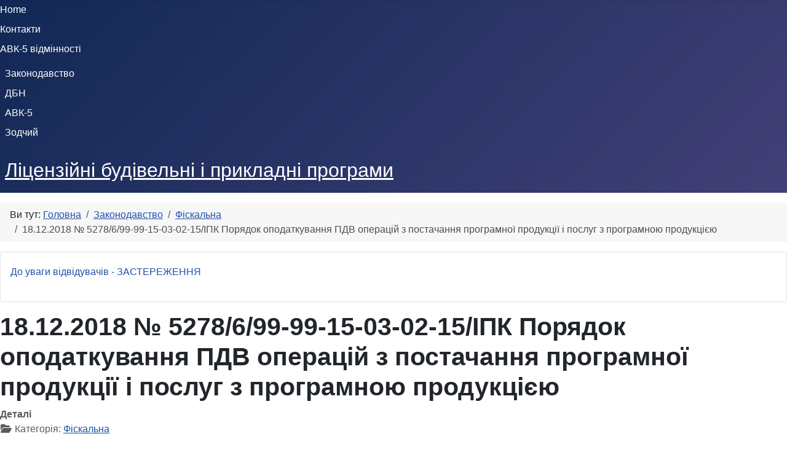

--- FILE ---
content_type: text/html; charset=utf-8
request_url: https://bud.in.ua/zakon/dfs/18122018-5278-6-99-99-15-03-02-15-ipk-poriadok-opodatkuvannia-pdv-operatsii-z-postachannia-prohramnoi-produktsii-i-posluh-z-prohramnoiu-produktsiieiu
body_size: 5932
content:
<!DOCTYPE html><html lang=uk-ua dir=ltr><head><meta charset=utf-8><meta name=viewport content="width=device-width, initial-scale=1"><meta name=description content="AVK-5, Зодчий, Експерт-Кошторис, Будівельні норми"><meta name=generator content="Joomla! - Open Source Content Management"><title>18.12.2018 № 5278/6/99-99-15-03-02-15/ІПК Порядок оподаткування ПДВ операцій з постачання програмної продукції і послуг з програмною продукцією</title><link href=/media/templates/site/cassiopeia/images/joomla-favicon.svg rel=icon type=image/svg+xml><link href=/media/system/images/favicon.ico rel="alternate icon" type=image/vnd.microsoft.icon><link href=/media/templates/site/cassiopeia/images/joomla-favicon-pinned.svg rel=mask-icon color=#000><link href=/media/system/css/joomla-fontawesome.min.css?0bf782 rel=lazy-stylesheet><noscript><link href=/media/system/css/joomla-fontawesome.min.css?0bf782 rel=stylesheet></noscript><link rel=stylesheet href=/media/com_jchoptimize/cache/css/85f1e7afb2f3976969897c128ec4153bde316675f58eec1182f6b2211b572e20.css><style>:root{--hue:214;--template-bg-light:#f0f4fb;--template-text-dark:#495057;--template-text-light:#fff;--template-link-color:var(--link-color);--template-special-color:#001B4C}</style> <script type=application/json class="joomla-script-options new">{"joomla.jtext":{"ERROR":"Помилка","MESSAGE":"Повідомлення","NOTICE":"Зауваження","WARNING":"Попередження","JCLOSE":"Закрити","JOK":"Гаразд","JOPEN":"Відчинено"},"system.paths":{"root":"","rootFull":"https:\/\/bud.in.ua\/","base":"","baseFull":"https:\/\/bud.in.ua\/"},"csrf.token":"856f29c4fc664a221af7e7bc7a653e22"}</script> <script type=application/ld+json>{"@context":"https://schema.org","@type":"BreadcrumbList","@id":"https://bud.in.ua/#/schema/BreadcrumbList/17","itemListElement":[{"@type":"ListItem","position":1,"item":{"@id":"https://bud.in.ua/","name":"Головна"}},{"@type":"ListItem","position":2,"item":{"@id":"https://bud.in.ua/zakon","name":"Законодавство"}},{"@type":"ListItem","position":3,"item":{"@id":"https://bud.in.ua/zakon/dfs","name":"Фіскальна"}},{"@type":"ListItem","position":4,"item":{"name":"18.12.2018 № 5278/6/99-99-15-03-02-15/ІПК Порядок оподаткування ПДВ операцій з постачання програмної продукції і послуг з програмною продукцією"}}]}</script> <script type=application/ld+json>{"@context":"https://schema.org","@graph":[{"@type":"Organization","@id":"https://bud.in.ua/#/schema/Organization/base","name":"Ліцензійні будівельні і прикладні програми","url":"https://bud.in.ua/"},{"@type":"WebSite","@id":"https://bud.in.ua/#/schema/WebSite/base","url":"https://bud.in.ua/","name":"Ліцензійні будівельні і прикладні програми","publisher":{"@id":"https://bud.in.ua/#/schema/Organization/base"}},{"@type":"WebPage","@id":"https://bud.in.ua/#/schema/WebPage/base","url":"https://bud.in.ua/zakon/dfs/18122018-5278-6-99-99-15-03-02-15-ipk-poriadok-opodatkuvannia-pdv-operatsii-z-postachannia-prohramnoi-produktsii-i-posluh-z-prohramnoiu-produktsiieiu","name":"18.12.2018 № 5278/6/99-99-15-03-02-15/ІПК Порядок оподаткування ПДВ операцій з постачання програмної продукції і послуг з програмною продукцією","description":"AVK-5, Зодчий, Експерт-Кошторис, Будівельні норми","isPartOf":{"@id":"https://bud.in.ua/#/schema/WebSite/base"},"about":{"@id":"https://bud.in.ua/#/schema/Organization/base"},"inLanguage":"uk-UA","breadcrumb":{"@id":"https://bud.in.ua/#/schema/BreadcrumbList/17"}},{"@type":"Article","@id":"https://bud.in.ua/#/schema/com_content/article/25","name":"18.12.2018 № 5278/6/99-99-15-03-02-15/ІПК Порядок оподаткування ПДВ операцій з постачання програмної продукції і послуг з програмною продукцією","headline":"18.12.2018 № 5278/6/99-99-15-03-02-15/ІПК Порядок оподаткування ПДВ операцій з постачання програмної продукції і послуг з програмною продукцією","inLanguage":"uk-UA","articleSection":"Фіскальна","interactionStatistic":{"@type":"InteractionCounter","userInteractionCount":962},"isPartOf":{"@id":"https://bud.in.ua/#/schema/WebPage/base"}}]}</script> <script src=/media/com_jchoptimize/cache/js/2cf11b82215a426155703bf70c11ee27e8b96fcc49d7b401e860512dcbf023c5.js></script> <script src="/media/mod_menu/js/menu.min.js?0bf782" type="module"></script> <script src="/media/templates/site/cassiopeia/js/template.min.js?0bf782" type="module"></script> <script src="/media/system/js/messages.min.js?9a4811" type="module"></script> </head><body class="site com_content wrapper-static view-article no-layout no-task itemid-104"> <header class="header container-header full-width"><div class=container-topbar><ul class="mod-menu mod-list nav "> <li class="nav-item item-101 default"><a href=/>Home</a></li><li class="nav-item item-111"><a href=/kontakty>Контакти</a></li><li class="nav-item item-103"><a href=/avk-5-vidmino>АВК-5 відмінності</a></li></ul></div><div class="grid-child container-below-top"><ul class="mod-menu mod-list nav "> <li class="nav-item item-104 current active"><a href=/zakon aria-current=location>Законодавство</a></li><li class="nav-item item-113"><a href=/dbn>ДБН</a></li><li class="nav-item item-102"><a href=/avk-5>АВК-5</a></li><li class="nav-item item-109"><a href=/zodchyi>Зодчий</a></li></ul></div><div class=grid-child><div class=navbar-brand> <a class=brand-logo href=/> <span title="Ліцензійні будівельні і прикладні програми">Ліцензійні будівельні і прикладні програми</span> </a> </div></div></header><div class=site-grid><div class="grid-child container-component"> <nav class=mod-breadcrumbs__wrapper aria-label=Breadcrumbs><ol class="mod-breadcrumbs breadcrumb px-3 py-2"> <li class="mod-breadcrumbs__here float-start"> Ви тут:&#160; </li> <li class="mod-breadcrumbs__item breadcrumb-item"><a href=/ class=pathway><span>Головна</span></a></li><li class="mod-breadcrumbs__item breadcrumb-item"><a href=/zakon class=pathway><span>Законодавство</span></a></li><li class="mod-breadcrumbs__item breadcrumb-item"><a href=/zakon/dfs class=pathway><span>Фіскальна</span></a></li><li class="mod-breadcrumbs__item breadcrumb-item active"><span>18.12.2018 № 5278/6/99-99-15-03-02-15/ІПК Порядок оподаткування ПДВ операцій з постачання програмної продукції і послуг з програмною продукцією</span></li> </ol> </nav><div class="main-top card "><div class=card-body><ul class="mod-articlescategory category-module mod-list"> <li> <a href=/zakon/zasterezhennia/do-uvagi-vidviduvachiv class="mod-articles-category-title ">До уваги відвідувачів - ЗАСТЕРЕЖЕННЯ</a> </li> </ul> </div> </div><div id=system-message-container aria-live=polite></div><main><div class="com-content-article item-page"><meta itemprop=inLanguage content=uk-UA><div class=page-header><h1> 18.12.2018 № 5278/6/99-99-15-03-02-15/ІПК Порядок оподаткування ПДВ операцій з постачання програмної продукції і послуг з програмною продукцією </h1></div><dl class="article-info text-muted"> <dt class=article-info-term> Деталі </dt><dd class=category-name> <span class="icon-folder-open icon-fw" aria-hidden=true></span> Категорія: <a href=/zakon/dfs>Фіскальна</a> </dd><dd class=hits> <span class="icon-eye icon-fw" aria-hidden=true></span> <meta content=UserPageVisits:962>Перегляди: 962</dd></dl><div class=com-content-article__body><p style="text-align: center;"><strong>ДЕРЖАВНА ФІСКАЛЬНА СЛУЖБА УКРАЇНИ<br /></strong>ІНДИВІДУАЛЬНА ПОДАТКОВА КОНСУЛЬТАЦІЯ<br /><strong>від 18.12.2018 р. N 5278/6/99-99-15-03-02-15/ІПК</strong></p><p>Державна фіскальна служба України розглянула звернення <strong>щодо порядку оподаткування ПДВ операцій з постачання примірників програмної продукції і а послуг, пов'язаних із програмною продукцією</strong>, та, керуючись статтею 52 розділу II Податкового кодексу України (далі - ПКУ), повідомляє.</p><p>Відносини, що виникають у сфері справляння податків і зборів, регулюються нормами ПКУ (пункт 1.1 статті 1 розділу I ПКУ).</p><p>Правові основи оподаткування ПДВ встановлено розділом V та підрозділом 2 розділу XX ПКУ.</p><p>Згідно з підпунктами "а" і "б" пункту 185.1 статті 185 розділу V ПКУ об'єктом оподаткування ПДВ є операції платників податку з постачання товарів/послуг, місце постачання яких відповідно до статті 186 розділу V ПКУ розташоване на митній території України.</p><p>Під постачанням товарів розуміється будь-яка передача права на розпоряджання товарами як власник, у тому числі продаж, обмін чи дарування такого товару, а також постачання товарів за рішенням суду (підпункт 14.1.191 пункту 14.1 статті 14 розділу I ПКУ).</p><p>Під постачанням послуг розуміється будь-яка операція, що не є постачанням товарів, чи інша операція з передачі права на об'єкти права інтелектуальної власності та інші нематеріальні активи чи надання інших майнових прав стосовно таких об'єктів права інтелектуальної власності, а також надання послуг, що споживаються в процесі вчинення певної дії або провадження певної діяльності (підпункт 14.1.185 пункту 14.1 статті 14 розділу I ПКУ).</p><p>Пунктом 26<sup>1</sup> підрозділу 2 розділу XX ПКУ визначено, що тимчасово, з 1 січня 2013 року до 1 січня 2023 року, звільняються від оподаткування ПДВ операції з постачання програмної продукції, а також операції з програмною продукцією, плата за які не вважається роялті згідно з абзацами другим - сьомим підпункту 14.1.225 пункту 14.1 статті 14 розділу I ПКУ.</p><p>Для цілей пункту 26<sup>1</sup> підрозділу 2 розділу XX ПКУ до програмної продукції відносяться:</p><p>результат комп'ютерного програмування у вигляді операційної системи, системної, прикладної, розважальної та/або навчальної комп'ютерної програми (їх компонентів), а також у вигляді інтернет-сайтів та/або онлайн-сервісів та доступу до них;</p><p>примірники (копії, екземпляри) комп'ютерних програм, їх частин, компонентів у матеріальній та/або електронній формі, у тому числі у формі коду (кодів) та/або посилань для завантаження комп'ютерної програми та/або їх частин, компонентів у формі коду (кодів) для активації комп'ютерної програми чи в іншій формі;</p><p>будь-які зміни, оновлення, додатки, доповнення та/або розширення функціоналу комп'ютерних програм, права на отримання таких оновлень, змін, додатків, доповнень протягом певного періоду часу;</p><p>криптографічні засоби захисту інформації.</p><p>Особливості оподаткування ПДВ операцій з постачання програмної продукції визначено в Узагальнюючій податковій консультації, затвердженій наказом Міндоходів від 07.10.2013 N 536 (далі - УПК N 536), крім положень УПК N 536, якими було роз'яснено правила оподаткування ПДВ операцій з надання права на використання програмної продукції, що були чинними до 01.01.2015.</p><p>Щодо питання 1</p><p>У випадку якщо постачається примірник комп'ютерної програми з наданням (постачанням) ліцензії, яка є переліком умов щодо обмеженого використання такої комп'ютерної програми за її функціональним призначенням та одночасно є складовою постачання самої комп'ютерної програми, то така операція звільняється від оподаткування ПДВ. При цьому режим звільнення від оподаткування ПДВ застосовується на всіх етапах постачання примірника комп'ютерної програми: від особи, яка її створила, до споживача.</p><p>Щодо питання 2</p><p>У разі, якщо послуги із технічної підтримки програмної продукції (комп'ютерних програм) є складовою частиною постачання програмної продукції та їх вартість включається до складу вартості програмної продукції, то операції з постачання програмної продукції звільняються від оподаткування ПДВ.</p><p>У разі, якщо послуги із технічної підтримки програмної продукції (комп'ютерних програм) не є складовою частиною постачання програмної продукції та їх вартість не включається до складу вартості програмної продукції, то операції з постачання таких послуг оподатковуються ПДВ у загальновстановленому порядку за ставкою 20 відсотків.</p><p>Щодо питання 3</p><p>У разі якщо внаслідок постачання послуг (виконання робіт), пов'язаних із програмною продукцією, відбуваються будь-які зміни у програмній продукції (у т. ч. оновлення, додатки, доповнення та/або розширення функціоналу комп'ютерних програм, права на отримання таких оновлень, змін, додатків, доповнень протягом певного періоду часу), то такі операції для цілей оподаткування ПДВ розглядаються як операції з постачання програмної продукції (окремих її елементів та/або компонентів) та не підлягають оподаткуванню ПДВ відповідно до підпункту 196.1.6 пункту 196.1 статті 196 розділу V ПКУ або пункту 26<sup>1</sup> підрозділу 2 розділу XX ПКУ (в залежності від умов постачання програмної продукції, визначених у цивільно-правовому договорі).</p><p>У разі якщо внаслідок постачання послуг (виконання робіт), пов'язаних із програмною продукцією, не відбувається жодних змін у програмній продукції (у т. ч. встановлення, налаштування, тестування, виявлення та усунення недоліків, інформаційно-консультаційна підтримка), то операції з постачання таких послуг оподатковуються ПДВ у загальновстановленому порядку за ставкою 20 відсотків</p><p>Згідно з нормами чинного законодавства платники податку зобов'язані самостійно декларувати свої податкові зобов'язання та визначати сутність і відповідність здійснюваних ними операцій тим, які перераховані ПКУ.</p><p>Податкова консультація має індивідуальний характер і може використовуватися виключно платником податків, якому надано таку консультацію (пункт 52.2 статті 52 розділу II ПКУ).</p><p>____________</p><h3 style="text-align: center;"><strong> Ліцензійні програми за ціною виробника</strong></h3><p style="text-align: center;"> <a href=/avk5 target=_blank rel="noopener noreferrer"><img title="Ліцензійний програмний комплекс АВК 5" src=/images/mal/AVK5.jpg alt="Для автоматизації визначення вартості будівництва - нового, реконструкції, капітального ремонту та технічного переоснащення" width=89 height=88 /></a> <a href=/zodchi target=_blank rel="noopener noreferrer"><img title="Інформаційно-довідкова система &quot;Зодчий&quot;" src=/images/mal/IDS_zodchyj.jpg alt="Повний набір діючих в Україні будівельних нормативних документів та актів в останній редакції" width=62 height=90 /></a> <a href=/ek target=_blank rel="noopener noreferrer"><img title="Програмний комплекс «Експерт-Кошторис» («Эксперт-Смета») " src=/images/mal/ekspert-koshtorys.jpg alt="Нормативи і інструменти для впровадження та розрахунку всієї кошторисної і підрядної документації" width=77 height=89 /></a> </p></div><nav class=pagenavigation aria-label="Навігація сторінками"> <span class="pagination ms-0"> <a class="btn btn-sm btn-secondary previous" href=/zakon/dfs/05072017-967-6-99-99-15-02-02-15-ipk-vedennia-platnykamy-podatkiv-pervynnykh-dokumentiv-v-elektronnomu-vyhliadi rel=prev> <span class=visually-hidden> Попередня стаття: 05.07.2017 № 967/6/99-99-15-02-02-15/ІПК Ведення платниками податків первинних документів в електронному вигляді </span> <span class=icon-chevron-left aria-hidden=true></span> <span aria-hidden=true>Попередня</span> </a> <a class="btn btn-sm btn-secondary next" href=/zakon/dfs/16012019-151-6-99-99-12-01-02-15-ipk-klasyfikatsiia-okremykh-vydiv-alkoholnykh-napoiv rel=next> <span class=visually-hidden> Наступна стаття: 16.01.2019 № 151/6/99-99-12-01-02-15/ІПК Класифікація окремих видів алкогольних напоїв </span> <span aria-hidden=true>Наступна</span> <span class=icon-chevron-right aria-hidden=true></span> </a> </span> </nav> </div> </main> </div> </div> </body> </html>